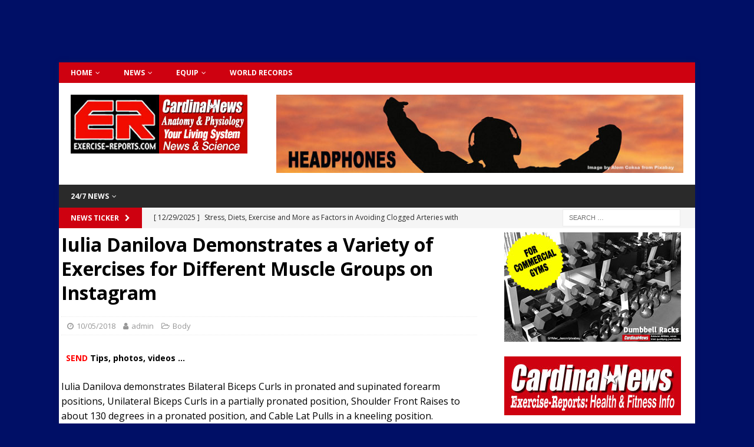

--- FILE ---
content_type: text/html; charset=UTF-8
request_url: https://www.exercisereports.com/2018/10/05/iulia-danilova-demonstrates-a-variety-of-exercise-for-different-muscle-groups-on-instagram/
body_size: 15949
content:
<!DOCTYPE html>
<html class="no-js mh-one-sb" lang="en-US" prefix="og: http://ogp.me/ns# fb: http://ogp.me/ns/fb#">
<head>
<meta charset="UTF-8">
<meta name="viewport" content="width=device-width, initial-scale=1.0">
<link rel="profile" href="https://gmpg.org/xfn/11" />
<title>Iulia Danilova Demonstrates a Variety of Exercises for Different Muscle Groups on Instagram &#8211; exercisereports.com</title>
<meta name='robots' content='max-image-preview:large' />
<link rel='dns-prefetch' href='//fonts.googleapis.com' />
<link rel="alternate" type="application/rss+xml" title="exercisereports.com &raquo; Feed" href="https://www.exercisereports.com/feed/" />
<link rel="alternate" type="application/rss+xml" title="exercisereports.com &raquo; Comments Feed" href="https://www.exercisereports.com/comments/feed/" />
<link rel="alternate" title="oEmbed (JSON)" type="application/json+oembed" href="https://www.exercisereports.com/wp-json/oembed/1.0/embed?url=https%3A%2F%2Fwww.exercisereports.com%2F2018%2F10%2F05%2Fiulia-danilova-demonstrates-a-variety-of-exercise-for-different-muscle-groups-on-instagram%2F" />
<link rel="alternate" title="oEmbed (XML)" type="text/xml+oembed" href="https://www.exercisereports.com/wp-json/oembed/1.0/embed?url=https%3A%2F%2Fwww.exercisereports.com%2F2018%2F10%2F05%2Fiulia-danilova-demonstrates-a-variety-of-exercise-for-different-muscle-groups-on-instagram%2F&#038;format=xml" />
<style id='wp-img-auto-sizes-contain-inline-css' type='text/css'>
img:is([sizes=auto i],[sizes^="auto," i]){contain-intrinsic-size:3000px 1500px}
/*# sourceURL=wp-img-auto-sizes-contain-inline-css */
</style>

<style id='wp-emoji-styles-inline-css' type='text/css'>

	img.wp-smiley, img.emoji {
		display: inline !important;
		border: none !important;
		box-shadow: none !important;
		height: 1em !important;
		width: 1em !important;
		margin: 0 0.07em !important;
		vertical-align: -0.1em !important;
		background: none !important;
		padding: 0 !important;
	}
/*# sourceURL=wp-emoji-styles-inline-css */
</style>
<link rel='stylesheet' id='wp-block-library-css' href='https://www.exercisereports.com/wordpress/wp-includes/css/dist/block-library/style.min.css?ver=6.9' type='text/css' media='all' />
<style id='global-styles-inline-css' type='text/css'>
:root{--wp--preset--aspect-ratio--square: 1;--wp--preset--aspect-ratio--4-3: 4/3;--wp--preset--aspect-ratio--3-4: 3/4;--wp--preset--aspect-ratio--3-2: 3/2;--wp--preset--aspect-ratio--2-3: 2/3;--wp--preset--aspect-ratio--16-9: 16/9;--wp--preset--aspect-ratio--9-16: 9/16;--wp--preset--color--black: #000000;--wp--preset--color--cyan-bluish-gray: #abb8c3;--wp--preset--color--white: #ffffff;--wp--preset--color--pale-pink: #f78da7;--wp--preset--color--vivid-red: #cf2e2e;--wp--preset--color--luminous-vivid-orange: #ff6900;--wp--preset--color--luminous-vivid-amber: #fcb900;--wp--preset--color--light-green-cyan: #7bdcb5;--wp--preset--color--vivid-green-cyan: #00d084;--wp--preset--color--pale-cyan-blue: #8ed1fc;--wp--preset--color--vivid-cyan-blue: #0693e3;--wp--preset--color--vivid-purple: #9b51e0;--wp--preset--gradient--vivid-cyan-blue-to-vivid-purple: linear-gradient(135deg,rgb(6,147,227) 0%,rgb(155,81,224) 100%);--wp--preset--gradient--light-green-cyan-to-vivid-green-cyan: linear-gradient(135deg,rgb(122,220,180) 0%,rgb(0,208,130) 100%);--wp--preset--gradient--luminous-vivid-amber-to-luminous-vivid-orange: linear-gradient(135deg,rgb(252,185,0) 0%,rgb(255,105,0) 100%);--wp--preset--gradient--luminous-vivid-orange-to-vivid-red: linear-gradient(135deg,rgb(255,105,0) 0%,rgb(207,46,46) 100%);--wp--preset--gradient--very-light-gray-to-cyan-bluish-gray: linear-gradient(135deg,rgb(238,238,238) 0%,rgb(169,184,195) 100%);--wp--preset--gradient--cool-to-warm-spectrum: linear-gradient(135deg,rgb(74,234,220) 0%,rgb(151,120,209) 20%,rgb(207,42,186) 40%,rgb(238,44,130) 60%,rgb(251,105,98) 80%,rgb(254,248,76) 100%);--wp--preset--gradient--blush-light-purple: linear-gradient(135deg,rgb(255,206,236) 0%,rgb(152,150,240) 100%);--wp--preset--gradient--blush-bordeaux: linear-gradient(135deg,rgb(254,205,165) 0%,rgb(254,45,45) 50%,rgb(107,0,62) 100%);--wp--preset--gradient--luminous-dusk: linear-gradient(135deg,rgb(255,203,112) 0%,rgb(199,81,192) 50%,rgb(65,88,208) 100%);--wp--preset--gradient--pale-ocean: linear-gradient(135deg,rgb(255,245,203) 0%,rgb(182,227,212) 50%,rgb(51,167,181) 100%);--wp--preset--gradient--electric-grass: linear-gradient(135deg,rgb(202,248,128) 0%,rgb(113,206,126) 100%);--wp--preset--gradient--midnight: linear-gradient(135deg,rgb(2,3,129) 0%,rgb(40,116,252) 100%);--wp--preset--font-size--small: 13px;--wp--preset--font-size--medium: 20px;--wp--preset--font-size--large: 36px;--wp--preset--font-size--x-large: 42px;--wp--preset--spacing--20: 0.44rem;--wp--preset--spacing--30: 0.67rem;--wp--preset--spacing--40: 1rem;--wp--preset--spacing--50: 1.5rem;--wp--preset--spacing--60: 2.25rem;--wp--preset--spacing--70: 3.38rem;--wp--preset--spacing--80: 5.06rem;--wp--preset--shadow--natural: 6px 6px 9px rgba(0, 0, 0, 0.2);--wp--preset--shadow--deep: 12px 12px 50px rgba(0, 0, 0, 0.4);--wp--preset--shadow--sharp: 6px 6px 0px rgba(0, 0, 0, 0.2);--wp--preset--shadow--outlined: 6px 6px 0px -3px rgb(255, 255, 255), 6px 6px rgb(0, 0, 0);--wp--preset--shadow--crisp: 6px 6px 0px rgb(0, 0, 0);}:where(.is-layout-flex){gap: 0.5em;}:where(.is-layout-grid){gap: 0.5em;}body .is-layout-flex{display: flex;}.is-layout-flex{flex-wrap: wrap;align-items: center;}.is-layout-flex > :is(*, div){margin: 0;}body .is-layout-grid{display: grid;}.is-layout-grid > :is(*, div){margin: 0;}:where(.wp-block-columns.is-layout-flex){gap: 2em;}:where(.wp-block-columns.is-layout-grid){gap: 2em;}:where(.wp-block-post-template.is-layout-flex){gap: 1.25em;}:where(.wp-block-post-template.is-layout-grid){gap: 1.25em;}.has-black-color{color: var(--wp--preset--color--black) !important;}.has-cyan-bluish-gray-color{color: var(--wp--preset--color--cyan-bluish-gray) !important;}.has-white-color{color: var(--wp--preset--color--white) !important;}.has-pale-pink-color{color: var(--wp--preset--color--pale-pink) !important;}.has-vivid-red-color{color: var(--wp--preset--color--vivid-red) !important;}.has-luminous-vivid-orange-color{color: var(--wp--preset--color--luminous-vivid-orange) !important;}.has-luminous-vivid-amber-color{color: var(--wp--preset--color--luminous-vivid-amber) !important;}.has-light-green-cyan-color{color: var(--wp--preset--color--light-green-cyan) !important;}.has-vivid-green-cyan-color{color: var(--wp--preset--color--vivid-green-cyan) !important;}.has-pale-cyan-blue-color{color: var(--wp--preset--color--pale-cyan-blue) !important;}.has-vivid-cyan-blue-color{color: var(--wp--preset--color--vivid-cyan-blue) !important;}.has-vivid-purple-color{color: var(--wp--preset--color--vivid-purple) !important;}.has-black-background-color{background-color: var(--wp--preset--color--black) !important;}.has-cyan-bluish-gray-background-color{background-color: var(--wp--preset--color--cyan-bluish-gray) !important;}.has-white-background-color{background-color: var(--wp--preset--color--white) !important;}.has-pale-pink-background-color{background-color: var(--wp--preset--color--pale-pink) !important;}.has-vivid-red-background-color{background-color: var(--wp--preset--color--vivid-red) !important;}.has-luminous-vivid-orange-background-color{background-color: var(--wp--preset--color--luminous-vivid-orange) !important;}.has-luminous-vivid-amber-background-color{background-color: var(--wp--preset--color--luminous-vivid-amber) !important;}.has-light-green-cyan-background-color{background-color: var(--wp--preset--color--light-green-cyan) !important;}.has-vivid-green-cyan-background-color{background-color: var(--wp--preset--color--vivid-green-cyan) !important;}.has-pale-cyan-blue-background-color{background-color: var(--wp--preset--color--pale-cyan-blue) !important;}.has-vivid-cyan-blue-background-color{background-color: var(--wp--preset--color--vivid-cyan-blue) !important;}.has-vivid-purple-background-color{background-color: var(--wp--preset--color--vivid-purple) !important;}.has-black-border-color{border-color: var(--wp--preset--color--black) !important;}.has-cyan-bluish-gray-border-color{border-color: var(--wp--preset--color--cyan-bluish-gray) !important;}.has-white-border-color{border-color: var(--wp--preset--color--white) !important;}.has-pale-pink-border-color{border-color: var(--wp--preset--color--pale-pink) !important;}.has-vivid-red-border-color{border-color: var(--wp--preset--color--vivid-red) !important;}.has-luminous-vivid-orange-border-color{border-color: var(--wp--preset--color--luminous-vivid-orange) !important;}.has-luminous-vivid-amber-border-color{border-color: var(--wp--preset--color--luminous-vivid-amber) !important;}.has-light-green-cyan-border-color{border-color: var(--wp--preset--color--light-green-cyan) !important;}.has-vivid-green-cyan-border-color{border-color: var(--wp--preset--color--vivid-green-cyan) !important;}.has-pale-cyan-blue-border-color{border-color: var(--wp--preset--color--pale-cyan-blue) !important;}.has-vivid-cyan-blue-border-color{border-color: var(--wp--preset--color--vivid-cyan-blue) !important;}.has-vivid-purple-border-color{border-color: var(--wp--preset--color--vivid-purple) !important;}.has-vivid-cyan-blue-to-vivid-purple-gradient-background{background: var(--wp--preset--gradient--vivid-cyan-blue-to-vivid-purple) !important;}.has-light-green-cyan-to-vivid-green-cyan-gradient-background{background: var(--wp--preset--gradient--light-green-cyan-to-vivid-green-cyan) !important;}.has-luminous-vivid-amber-to-luminous-vivid-orange-gradient-background{background: var(--wp--preset--gradient--luminous-vivid-amber-to-luminous-vivid-orange) !important;}.has-luminous-vivid-orange-to-vivid-red-gradient-background{background: var(--wp--preset--gradient--luminous-vivid-orange-to-vivid-red) !important;}.has-very-light-gray-to-cyan-bluish-gray-gradient-background{background: var(--wp--preset--gradient--very-light-gray-to-cyan-bluish-gray) !important;}.has-cool-to-warm-spectrum-gradient-background{background: var(--wp--preset--gradient--cool-to-warm-spectrum) !important;}.has-blush-light-purple-gradient-background{background: var(--wp--preset--gradient--blush-light-purple) !important;}.has-blush-bordeaux-gradient-background{background: var(--wp--preset--gradient--blush-bordeaux) !important;}.has-luminous-dusk-gradient-background{background: var(--wp--preset--gradient--luminous-dusk) !important;}.has-pale-ocean-gradient-background{background: var(--wp--preset--gradient--pale-ocean) !important;}.has-electric-grass-gradient-background{background: var(--wp--preset--gradient--electric-grass) !important;}.has-midnight-gradient-background{background: var(--wp--preset--gradient--midnight) !important;}.has-small-font-size{font-size: var(--wp--preset--font-size--small) !important;}.has-medium-font-size{font-size: var(--wp--preset--font-size--medium) !important;}.has-large-font-size{font-size: var(--wp--preset--font-size--large) !important;}.has-x-large-font-size{font-size: var(--wp--preset--font-size--x-large) !important;}
/*# sourceURL=global-styles-inline-css */
</style>

<style id='classic-theme-styles-inline-css' type='text/css'>
/*! This file is auto-generated */
.wp-block-button__link{color:#fff;background-color:#32373c;border-radius:9999px;box-shadow:none;text-decoration:none;padding:calc(.667em + 2px) calc(1.333em + 2px);font-size:1.125em}.wp-block-file__button{background:#32373c;color:#fff;text-decoration:none}
/*# sourceURL=/wp-includes/css/classic-themes.min.css */
</style>
<link rel='stylesheet' id='mh-magazine-css' href='https://www.exercisereports.com/wordpress/wp-content/themes/mh-magazine/style.css?ver=3.9.0' type='text/css' media='all' />
<link rel='stylesheet' id='mh-font-awesome-css' href='https://www.exercisereports.com/wordpress/wp-content/themes/mh-magazine/includes/font-awesome.min.css' type='text/css' media='all' />
<link rel='stylesheet' id='mh-google-fonts-css' href='https://fonts.googleapis.com/css?family=Open+Sans:300,400,400italic,600,700' type='text/css' media='all' />
<link rel='stylesheet' id='wp-pagenavi-css' href='https://www.exercisereports.com/wordpress/wp-content/plugins/wp-pagenavi/pagenavi-css.css?ver=2.70' type='text/css' media='all' />
<script type="text/javascript" src="https://www.exercisereports.com/wordpress/wp-includes/js/jquery/jquery.min.js?ver=3.7.1" id="jquery-core-js"></script>
<script type="text/javascript" src="https://www.exercisereports.com/wordpress/wp-includes/js/jquery/jquery-migrate.min.js?ver=3.4.1" id="jquery-migrate-js"></script>
<script type="text/javascript" src="https://www.exercisereports.com/wordpress/wp-content/themes/mh-magazine/js/scripts.js?ver=3.9.0" id="mh-scripts-js"></script>
<link rel="https://api.w.org/" href="https://www.exercisereports.com/wp-json/" /><link rel="alternate" title="JSON" type="application/json" href="https://www.exercisereports.com/wp-json/wp/v2/posts/5315" /><link rel="EditURI" type="application/rsd+xml" title="RSD" href="https://www.exercisereports.com/wordpress/xmlrpc.php?rsd" />
<meta name="generator" content="WordPress 6.9" />
<link rel="canonical" href="https://www.exercisereports.com/2018/10/05/iulia-danilova-demonstrates-a-variety-of-exercise-for-different-muscle-groups-on-instagram/" />
<link rel='shortlink' href='https://www.exercisereports.com/?p=5315' />
<meta name="cdp-version" content="1.5.0" /><!-- Stream WordPress user activity plugin v4.1.1 -->
<style type="text/css">
.mh-widget-layout4 .mh-widget-title { background: #ce0110; background: rgba(206, 1, 16, 0.6); }
.mh-preheader, .mh-wide-layout .mh-subheader, .mh-ticker-title, .mh-main-nav li:hover, .mh-footer-nav, .slicknav_menu, .slicknav_btn, .slicknav_nav .slicknav_item:hover, .slicknav_nav a:hover, .mh-back-to-top, .mh-subheading, .entry-tags .fa, .entry-tags li:hover, .mh-widget-layout2 .mh-widget-title, .mh-widget-layout4 .mh-widget-title-inner, .mh-widget-layout4 .mh-footer-widget-title, .mh-widget-layout5 .mh-widget-title-inner, .mh-widget-layout6 .mh-widget-title, #mh-mobile .flex-control-paging li a.flex-active, .mh-image-caption, .mh-carousel-layout1 .mh-carousel-caption, .mh-tab-button.active, .mh-tab-button.active:hover, .mh-footer-widget .mh-tab-button.active, .mh-social-widget li:hover a, .mh-footer-widget .mh-social-widget li a, .mh-footer-widget .mh-author-bio-widget, .tagcloud a:hover, .mh-widget .tagcloud a:hover, .mh-footer-widget .tagcloud a:hover, .mh-posts-stacked-item .mh-meta, .page-numbers:hover, .mh-loop-pagination .current, .mh-comments-pagination .current, .pagelink, a:hover .pagelink, input[type=submit], #infinite-handle span { background: #ce0110; }
.mh-main-nav-wrap .slicknav_nav ul, blockquote, .mh-widget-layout1 .mh-widget-title, .mh-widget-layout3 .mh-widget-title, .mh-widget-layout5 .mh-widget-title, .mh-widget-layout8 .mh-widget-title:after, #mh-mobile .mh-slider-caption, .mh-carousel-layout1, .mh-spotlight-widget, .mh-author-bio-widget, .mh-author-bio-title, .mh-author-bio-image-frame, .mh-video-widget, .mh-tab-buttons, textarea:hover, input[type=text]:hover, input[type=email]:hover, input[type=tel]:hover, input[type=url]:hover { border-color: #ce0110; }
.mh-dropcap, .mh-carousel-layout1 .flex-direction-nav a, .mh-carousel-layout2 .mh-carousel-caption, .mh-posts-digest-small-category, .mh-posts-lineup-more, .bypostauthor .fn:after, .mh-comment-list .comment-reply-link:before, #respond #cancel-comment-reply-link:before { color: #ce0110; }
</style>
<!--[if lt IE 9]>
<script src="https://www.exercisereports.com/wordpress/wp-content/themes/mh-magazine/js/css3-mediaqueries.js"></script>
<![endif]-->
<style type="text/css">
.entry-content { font-size: 16px; font-size: 1rem; }
</style>
<style type="text/css" id="custom-background-css">
body.custom-background { background-color: #000f66; }
</style>
	<link rel="icon" href="https://www.exercisereports.com/wordpress/wp-content/uploads/2019/11/cropped-erlogo192x192-32x32.jpg" sizes="32x32" />
<link rel="icon" href="https://www.exercisereports.com/wordpress/wp-content/uploads/2019/11/cropped-erlogo192x192-192x192.jpg" sizes="192x192" />
<link rel="apple-touch-icon" href="https://www.exercisereports.com/wordpress/wp-content/uploads/2019/11/cropped-erlogo192x192-180x180.jpg" />
<meta name="msapplication-TileImage" content="https://www.exercisereports.com/wordpress/wp-content/uploads/2019/11/cropped-erlogo192x192-270x270.jpg" />
		<style type="text/css" id="wp-custom-css">
			.mh-wrapper { padding: 7px 4px 7px 4px; background: #fff; }

.video-container { position: relative; padding-bottom: 56.25%; padding-top: 30px; height: 0; overflow: hidden; }

.video-container iframe, .video-container object, .video-container embed { position: absolute; top: 0; left: 0; width: 100%; height: 98%; }


.entry-tags li { float: left; font-weight: 700; margin: 0 6px 6px 0; margin: 0 0.375rem 0.375rem 0; background: #970101; text-transform: none; }

.entry-tags li:hover { background: #ce0110; }

.fa-mh-social {
    background-color: #970101; 
}

.mh-social-widget li a { display: block; width: 63px; height: 63px; line-height: 63px; font-size: 24px; background: #970101; }


}

.mh-comment-count-link { display: none; }

.entry-meta-comments { display: none; }

.mh-main-nav li {
font-size: 12px;
font-weight: bold;
}

a.slicknav_btn {
    float: left;
}

.mh-header-nav li {
font-size: 12px;
font-weight: bold;
}		</style>
		
<!-- START - Open Graph and Twitter Card Tags 3.3.7 -->
 <!-- Facebook Open Graph -->
  <meta property="og:locale" content="en_US"/>
  <meta property="og:site_name" content="exercisereports.com"/>
  <meta property="og:title" content="Iulia Danilova Demonstrates a Variety of Exercises for Different Muscle Groups on Instagram"/>
  <meta property="og:url" content="https://www.exercisereports.com/2018/10/05/iulia-danilova-demonstrates-a-variety-of-exercise-for-different-muscle-groups-on-instagram/"/>
  <meta property="og:type" content="article"/>
  <meta property="og:description" content="Iulia Danilova demonstrates Bilateral Biceps Curls in pronated and supinated forearm positions, Unilateral Biceps Curls in a partially pronated position, Shoulder Front Raises to about 130 degrees in a pronated position, and Cable Lat Pulls in a kneeling position.

        View this post on Instag"/>
  <meta property="og:image" content="https://www.exercisereports.com/wordpress/wp-content/uploads/2023/03/ArlingtonCardinalThumbnailv5CARDINALNEWS.jpg"/>
  <meta property="og:image:url" content="https://www.exercisereports.com/wordpress/wp-content/uploads/2023/03/ArlingtonCardinalThumbnailv5CARDINALNEWS.jpg"/>
  <meta property="og:image:secure_url" content="https://www.exercisereports.com/wordpress/wp-content/uploads/2023/03/ArlingtonCardinalThumbnailv5CARDINALNEWS.jpg"/>
  <meta property="article:published_time" content="2018-10-05T15:02:01-05:00"/>
  <meta property="article:modified_time" content="2018-10-05T15:41:45-05:00" />
  <meta property="og:updated_time" content="2018-10-05T15:41:45-05:00" />
  <meta property="article:section" content="Body"/>
  <meta property="article:publisher" content="https://www.facebook.com/arlingtoncardinal175678422522338"/>
 <!-- Google+ / Schema.org -->
 <!-- Twitter Cards -->
  <meta name="twitter:title" content="Iulia Danilova Demonstrates a Variety of Exercises for Different Muscle Groups on Instagram"/>
  <meta name="twitter:url" content="https://www.exercisereports.com/2018/10/05/iulia-danilova-demonstrates-a-variety-of-exercise-for-different-muscle-groups-on-instagram/"/>
  <meta name="twitter:description" content="Iulia Danilova demonstrates Bilateral Biceps Curls in pronated and supinated forearm positions, Unilateral Biceps Curls in a partially pronated position, Shoulder Front Raises to about 130 degrees in a pronated position, and Cable Lat Pulls in a kneeling position.

        View this post on Instag"/>
  <meta name="twitter:image" content="https://www.exercisereports.com/wordpress/wp-content/uploads/2023/03/ArlingtonCardinalThumbnailv5CARDINALNEWS.jpg"/>
  <meta name="twitter:card" content="summary_large_image"/>
  <meta name="twitter:site" content="@earlyreport"/>
 <!-- SEO -->
 <!-- Misc. tags -->
 <!-- is_singular -->
<!-- END - Open Graph and Twitter Card Tags 3.3.7 -->
	
</head>
<body id="mh-mobile" class="wp-singular post-template-default single single-post postid-5315 single-format-standard custom-background wp-custom-logo wp-theme-mh-magazine mh-boxed-layout mh-right-sb mh-loop-layout1 mh-widget-layout1" itemscope="itemscope" itemtype="http://schema.org/WebPage">
<aside class="mh-container mh-header-widget-1">
<div id="custom_html-20" class="widget_text mh-widget mh-header-1 widget_custom_html"><div class="textwidget custom-html-widget"><div id="fb-root"></div>
<script async defer crossorigin="anonymous" src="https://connect.facebook.net/en_US/sdk.js#xfbml=1&version=v12.0&appId=220577014664071&autoLogAppEvents=1" nonce="r8HkCFRP"></script>

<center><script async src="https://pagead2.googlesyndication.com/pagead/js/adsbygoogle.js?client=ca-pub-5818608236324769"
     crossorigin="anonymous"></script>
<!-- ER Header 1030x50 -->
<ins class="adsbygoogle"
     style="display:inline-block;width:1030px;height:50px"
     data-ad-client="ca-pub-5818608236324769"
     data-ad-slot="5757768371"></ins>
<script>
     (adsbygoogle = window.adsbygoogle || []).push({});
</script></center></div></div></aside>
<div class="mh-container mh-container-outer">
<div class="mh-header-nav-mobile clearfix"></div>
	<div class="mh-preheader">
    	<div class="mh-container mh-container-inner mh-row clearfix">
							<div class="mh-header-bar-content mh-header-bar-top-left mh-col-2-3 clearfix">
											<nav class="mh-navigation mh-header-nav mh-header-nav-top clearfix" itemscope="itemscope" itemtype="http://schema.org/SiteNavigationElement">
							<div class="menu-top-menu-container"><ul id="menu-top-menu" class="menu"><li id="menu-item-4235" class="menu-item menu-item-type-custom menu-item-object-custom menu-item-home menu-item-has-children menu-item-4235"><a href="https://www.exercisereports.com/">Home</a>
<ul class="sub-menu">
	<li id="menu-item-4229" class="menu-item menu-item-type-post_type menu-item-object-page menu-item-has-children menu-item-4229"><a href="https://www.exercisereports.com/about/">ABOUT</a>
	<ul class="sub-menu">
		<li id="menu-item-4230" class="menu-item menu-item-type-post_type menu-item-object-page menu-item-4230"><a href="https://www.exercisereports.com/site-map-2/">SITE MAP</a></li>
	</ul>
</li>
	<li id="menu-item-4231" class="menu-item menu-item-type-post_type menu-item-object-page menu-item-4231"><a href="https://www.exercisereports.com/contact/">CONTACT</a></li>
	<li id="menu-item-4232" class="menu-item menu-item-type-post_type menu-item-object-page menu-item-has-children menu-item-4232"><a href="https://www.exercisereports.com/legal/">LEGAL</a>
	<ul class="sub-menu">
		<li id="menu-item-4234" class="menu-item menu-item-type-post_type menu-item-object-page menu-item-4234"><a href="https://www.exercisereports.com/legal/disclaimer/">Disclaimer</a></li>
		<li id="menu-item-4233" class="menu-item menu-item-type-post_type menu-item-object-page menu-item-4233"><a href="https://www.exercisereports.com/legal/user-agreement/">User Agreement</a></li>
	</ul>
</li>
</ul>
</li>
<li id="menu-item-5075" class="menu-item menu-item-type-post_type menu-item-object-page menu-item-has-children menu-item-5075"><a href="https://www.exercisereports.com/news/">News</a>
<ul class="sub-menu">
	<li id="menu-item-5114" class="menu-item menu-item-type-post_type menu-item-object-page menu-item-5114"><a href="https://www.exercisereports.com/tvhealthnews/">TV Health News</a></li>
</ul>
</li>
<li id="menu-item-5123" class="menu-item menu-item-type-post_type menu-item-object-page menu-item-has-children menu-item-5123"><a href="https://www.exercisereports.com/equip/">Equip</a>
<ul class="sub-menu">
	<li id="menu-item-5130" class="menu-item menu-item-type-post_type menu-item-object-page menu-item-5130"><a href="https://www.exercisereports.com/cybex/">Cybex</a></li>
	<li id="menu-item-5145" class="menu-item menu-item-type-post_type menu-item-object-page menu-item-5145"><a href="https://www.exercisereports.com/freemotion/">FreeMotion</a></li>
	<li id="menu-item-5157" class="menu-item menu-item-type-post_type menu-item-object-page menu-item-5157"><a href="https://www.exercisereports.com/hammerstrength/">Hammer Strength</a></li>
	<li id="menu-item-5144" class="menu-item menu-item-type-post_type menu-item-object-page menu-item-5144"><a href="https://www.exercisereports.com/lifefitness/">LifeFitness</a></li>
	<li id="menu-item-5168" class="menu-item menu-item-type-post_type menu-item-object-page menu-item-5168"><a href="https://www.exercisereports.com/precor/">Precor</a></li>
</ul>
</li>
<li id="menu-item-5188" class="menu-item menu-item-type-post_type menu-item-object-page menu-item-5188"><a href="https://www.exercisereports.com/worldrecords/">World Records</a></li>
</ul></div>						</nav>
									</div>
										<div class="mh-header-bar-content mh-header-bar-top-right mh-col-1-3 clearfix">
									</div>
					</div>
	</div>
<header class="mh-header" itemscope="itemscope" itemtype="http://schema.org/WPHeader">
	<div class="mh-container mh-container-inner clearfix">
		<div class="mh-custom-header clearfix">
<div class="mh-header-columns mh-row clearfix">
<div class="mh-col-1-3 mh-site-identity">
<div class="mh-site-logo" role="banner" itemscope="itemscope" itemtype="http://schema.org/Brand">
<a href="https://www.exercisereports.com/" class="custom-logo-link" rel="home"><img width="300" height="100" src="https://www.exercisereports.com/wordpress/wp-content/uploads/2022/09/ExerciseReportsHeader2022.jpg" class="custom-logo" alt="exercisereports.com" decoding="async" /></a></div>
</div>
<aside class="mh-col-2-3 mh-header-widget-2">
<div id="custom_html-17" class="widget_text mh-widget mh-header-2 widget_custom_html"><div class="textwidget custom-html-widget"><center><a href="https://www.exercisereports.com/headphones/#start-headphones"><img src="https://www.exercisereports.com/wordpress/wp-content/uploads/2023/09/HeadphonesBanner728x90.jpg" alt="" width="728" height="140" class="alignnone size-full wp-image-6456" /></a></center>
<script><!--
function land(ref, target)
{
lowtarget=target.toLowerCase();
if (lowtarget=="_self") {window.location=loc;}
else {if (lowtarget=="_top") {top.location=loc;}
else {if (lowtarget=="_blank") {window.open(loc);}
else {if (lowtarget=="_parent") {parent.location=loc;}
else {parent.frames[target].location=loc;};
}}}
}
function jump(menu)
{
ref=menu.choice.options[menu.choice.selectedIndex].value;
splitc=ref.lastIndexOf("*");
target="";
if (splitc!=-1)
{loc=ref.substring(0,splitc);
target=ref.substring(splitc+1,1000);}
else {loc=ref; target="_self";};
if (ref != "") {land(loc,target);}
}
//--></script>
</div></div></aside>
</div>
</div>
	</div>
	<div class="mh-main-nav-wrap">
		<nav class="mh-navigation mh-main-nav mh-container mh-container-inner clearfix" itemscope="itemscope" itemtype="http://schema.org/SiteNavigationElement">
			<div class="menu-main-navigation-container"><ul id="menu-main-navigation" class="menu"><li id="menu-item-6207" class="menu-item menu-item-type-taxonomy menu-item-object-category menu-item-has-children menu-item-6207"><a href="https://www.exercisereports.com/category/news/">24/7 News</a>
<ul class="sub-menu">
	<li id="menu-item-6208" class="menu-item menu-item-type-taxonomy menu-item-object-category menu-item-6208"><a href="https://www.exercisereports.com/category/news/19features/">19 Features</a></li>
	<li id="menu-item-6209" class="menu-item menu-item-type-taxonomy menu-item-object-category menu-item-6209"><a href="https://www.exercisereports.com/category/news/24-7-sports/">24/7 Sports!</a></li>
	<li id="menu-item-6210" class="menu-item menu-item-type-taxonomy menu-item-object-category menu-item-6210"><a href="https://www.exercisereports.com/category/news/24-7-sports/injury-watch/">24/7 Injury Watch</a></li>
</ul>
</li>
</ul></div>		</nav>
	</div>
	</header>
	<div class="mh-subheader">
		<div class="mh-container mh-container-inner mh-row clearfix">
							<div class="mh-header-bar-content mh-header-bar-bottom-left mh-col-2-3 clearfix">
											<div class="mh-header-ticker mh-header-ticker-bottom">
							<div class="mh-ticker-bottom">
			<div class="mh-ticker-title mh-ticker-title-bottom">
			News Ticker<i class="fa fa-chevron-right"></i>		</div>
		<div class="mh-ticker-content mh-ticker-content-bottom">
		<ul id="mh-ticker-loop-bottom">				<li class="mh-ticker-item mh-ticker-item-bottom">
					<a href="https://www.exercisereports.com/2025/12/29/stress-diets-exercise-and-more-as-factors-in-avoiding-clogged-arteries-with-dr-lily-johnston/" title="Stress, Diets, Exercise and More as Factors in Avoiding Clogged Arteries with Dr. Lily Johnston">
						<span class="mh-ticker-item-date mh-ticker-item-date-bottom">
                        	[ 12/29/2025 ]                        </span>
						<span class="mh-ticker-item-title mh-ticker-item-title-bottom">
							Stress, Diets, Exercise and More as Factors in Avoiding Clogged Arteries with Dr. Lily Johnston						</span>
													<span class="mh-ticker-item-cat mh-ticker-item-cat-bottom">
								<i class="fa fa-caret-right"></i>
																Cardio Tests							</span>
											</a>
				</li>				<li class="mh-ticker-item mh-ticker-item-bottom">
					<a href="https://www.exercisereports.com/2025/12/03/activity-integrated-into-lifestyle-in-the-1970s-slimmer-new-yorkers-on-the-streets/" title="Activity Was Integrated into Lifestyle in the 1970s: Slimmer New Yorkers on the Streets">
						<span class="mh-ticker-item-date mh-ticker-item-date-bottom">
                        	[ 12/03/2025 ]                        </span>
						<span class="mh-ticker-item-title mh-ticker-item-title-bottom">
							Activity Was Integrated into Lifestyle in the 1970s: Slimmer New Yorkers on the Streets						</span>
													<span class="mh-ticker-item-cat mh-ticker-item-cat-bottom">
								<i class="fa fa-caret-right"></i>
																Active Lifestyle							</span>
											</a>
				</li>				<li class="mh-ticker-item mh-ticker-item-bottom">
					<a href="https://www.exercisereports.com/2024/05/23/comparing-motor-unit-activation-isometric-strength-before-and-after-warm-up-exercise/" title="Comparing Motor Unit Activation, Isometric Strength Before and After Warm-Up Exercise">
						<span class="mh-ticker-item-date mh-ticker-item-date-bottom">
                        	[ 05/23/2024 ]                        </span>
						<span class="mh-ticker-item-title mh-ticker-item-title-bottom">
							Comparing Motor Unit Activation, Isometric Strength Before and After Warm-Up Exercise						</span>
													<span class="mh-ticker-item-cat mh-ticker-item-cat-bottom">
								<i class="fa fa-caret-right"></i>
																24/7 News							</span>
											</a>
				</li>				<li class="mh-ticker-item mh-ticker-item-bottom">
					<a href="https://www.exercisereports.com/2021/10/30/researchers-discover-3-types-of-fibrous-structures-connecting-the-subclavius-muscle-to-the-coracoid-process/" title="Researchers Discover 3 Types of Fibrous Structures Connecting the Subclavius Muscle to the Coracoid Process">
						<span class="mh-ticker-item-date mh-ticker-item-date-bottom">
                        	[ 10/30/2021 ]                        </span>
						<span class="mh-ticker-item-title mh-ticker-item-title-bottom">
							Researchers Discover 3 Types of Fibrous Structures Connecting the Subclavius Muscle to the Coracoid Process						</span>
													<span class="mh-ticker-item-cat mh-ticker-item-cat-bottom">
								<i class="fa fa-caret-right"></i>
																24/7 News							</span>
											</a>
				</li>				<li class="mh-ticker-item mh-ticker-item-bottom">
					<a href="https://www.exercisereports.com/2021/09/13/archived-coronavirus-disease-2019-covid-19-treatment-guidelines-from-the-national-institutes-of-health/" title="Archived Coronavirus Disease 2019 (COVID-19) Treatment Guidelines from the National Institutes of Health">
						<span class="mh-ticker-item-date mh-ticker-item-date-bottom">
                        	[ 09/13/2021 ]                        </span>
						<span class="mh-ticker-item-title mh-ticker-item-title-bottom">
							Archived Coronavirus Disease 2019 (COVID-19) Treatment Guidelines from the National Institutes of Health						</span>
													<span class="mh-ticker-item-cat mh-ticker-item-cat-bottom">
								<i class="fa fa-caret-right"></i>
																24/7 News							</span>
											</a>
				</li>		</ul>
	</div>
</div>						</div>
									</div>
										<div class="mh-header-bar-content mh-header-bar-bottom-right mh-col-1-3 clearfix">
											<aside class="mh-header-search mh-header-search-bottom">
							<form role="search" method="get" class="search-form" action="https://www.exercisereports.com/">
				<label>
					<span class="screen-reader-text">Search for:</span>
					<input type="search" class="search-field" placeholder="Search &hellip;" value="" name="s" />
				</label>
				<input type="submit" class="search-submit" value="Search" />
			</form>						</aside>
									</div>
					</div>
	</div>
<div class="mh-wrapper clearfix">
	<div class="mh-main clearfix">
		<div id="main-content" class="mh-content" role="main" itemprop="mainContentOfPage"><article id="post-5315" class="post-5315 post type-post status-publish format-standard hentry category-body tag-biceps tag-biceps-brachii tag-biceps-curls tag-bodybuilding-video tag-exercise-video tag-front-deltoids tag-lat-pulls tag-latissimus-dorsi tag-middle-deltoids tag-posterior-deltoids tag-radial-brachialis tag-shoulder-front-raises">
	<header class="entry-header clearfix"><h1 class="entry-title">Iulia Danilova Demonstrates a Variety of Exercises for Different Muscle Groups on Instagram</h1><div class="mh-meta entry-meta">
<span class="entry-meta-date updated"><i class="fa fa-clock-o"></i><a href="https://www.exercisereports.com/2018/10/">10/05/2018</a></span>
<span class="entry-meta-author author vcard"><i class="fa fa-user"></i><a class="fn" href="https://www.exercisereports.com/author/admin/">admin</a></span>
<span class="entry-meta-categories"><i class="fa fa-folder-open-o"></i><a href="https://www.exercisereports.com/category/body/" rel="category tag">Body</a></span>
<span class="entry-meta-comments"><i class="fa fa-comment-o"></i><span class="mh-comment-count-link">Comments Off<span class="screen-reader-text"> on Iulia Danilova Demonstrates a Variety of Exercises for Different Muscle Groups on Instagram</span></span></span>
</div>
	</header>
	<div id="custom_html-14" class="widget_text mh-widget mh-posts-1 widget_custom_html"><div class="textwidget custom-html-widget"><script type="text/javascript" src="//platform-api.sharethis.com/js/sharethis.js#property=5bc575c3ddd6040011604980&product=inline-share-buttons"></script>

<!-- ShareThis BEGIN --><div class="sharethis-inline-share-buttons"></div><!-- ShareThis END -->
<div class="fix" style="height:8px !important;"></div>
&nbsp;&nbsp;<a href="http://www.arlingtoncardinal.com/notify"><strong><span style="color: red;">SEND</span > Tips, photos, videos ...</strong></a>
<br></div></div>	<div class="entry-content clearfix"><p>Iulia Danilova demonstrates Bilateral Biceps Curls in pronated and supinated forearm positions, Unilateral Biceps Curls in a partially pronated position, Shoulder Front Raises to about 130 degrees in a pronated position, and Cable Lat Pulls in a kneeling position.</p>
<p><center></p>
<blockquote class="instagram-media" data-instgrm-permalink="https://www.instagram.com/p/BocBe53AvYY/?utm_source=ig_embed&amp;utm_medium=loading" data-instgrm-version="12" style=" background:#FFF; border:0; border-radius:3px; box-shadow:0 0 1px 0 rgba(0,0,0,0.5),0 1px 10px 0 rgba(0,0,0,0.15); margin: 1px; max-width:540px; min-width:326px; padding:0; width:99.375%; width:-webkit-calc(100% - 2px); width:calc(100% - 2px);">
<div style="padding:16px;"> <a href="https://www.instagram.com/p/BocBe53AvYY/?utm_source=ig_embed&amp;utm_medium=loading" style=" background:#FFFFFF; line-height:0; padding:0 0; text-align:center; text-decoration:none; width:100%;" target="_blank"> </p>
<div style=" display: flex; flex-direction: row; align-items: center;">
<div style="background-color: #F4F4F4; border-radius: 50%; flex-grow: 0; height: 40px; margin-right: 14px; width: 40px;"></div>
<div style="display: flex; flex-direction: column; flex-grow: 1; justify-content: center;">
<div style=" background-color: #F4F4F4; border-radius: 4px; flex-grow: 0; height: 14px; margin-bottom: 6px; width: 100px;"></div>
<div style=" background-color: #F4F4F4; border-radius: 4px; flex-grow: 0; height: 14px; width: 60px;"></div>
</div>
</div>
<div style="padding: 19% 0;"></div>
<div style="display:block; height:50px; margin:0 auto 12px; width:50px;"><svg width="50px" height="50px" viewBox="0 0 60 60" version="1.1" xmlns="https://www.w3.org/2000/svg" xmlns:xlink="https://www.w3.org/1999/xlink"><g stroke="none" stroke-width="1" fill="none" fill-rule="evenodd"><g transform="translate(-511.000000, -20.000000)" fill="#000000"><g><path d="M556.869,30.41 C554.814,30.41 553.148,32.076 553.148,34.131 C553.148,36.186 554.814,37.852 556.869,37.852 C558.924,37.852 560.59,36.186 560.59,34.131 C560.59,32.076 558.924,30.41 556.869,30.41 M541,60.657 C535.114,60.657 530.342,55.887 530.342,50 C530.342,44.114 535.114,39.342 541,39.342 C546.887,39.342 551.658,44.114 551.658,50 C551.658,55.887 546.887,60.657 541,60.657 M541,33.886 C532.1,33.886 524.886,41.1 524.886,50 C524.886,58.899 532.1,66.113 541,66.113 C549.9,66.113 557.115,58.899 557.115,50 C557.115,41.1 549.9,33.886 541,33.886 M565.378,62.101 C565.244,65.022 564.756,66.606 564.346,67.663 C563.803,69.06 563.154,70.057 562.106,71.106 C561.058,72.155 560.06,72.803 558.662,73.347 C557.607,73.757 556.021,74.244 553.102,74.378 C549.944,74.521 548.997,74.552 541,74.552 C533.003,74.552 532.056,74.521 528.898,74.378 C525.979,74.244 524.393,73.757 523.338,73.347 C521.94,72.803 520.942,72.155 519.894,71.106 C518.846,70.057 518.197,69.06 517.654,67.663 C517.244,66.606 516.755,65.022 516.623,62.101 C516.479,58.943 516.448,57.996 516.448,50 C516.448,42.003 516.479,41.056 516.623,37.899 C516.755,34.978 517.244,33.391 517.654,32.338 C518.197,30.938 518.846,29.942 519.894,28.894 C520.942,27.846 521.94,27.196 523.338,26.654 C524.393,26.244 525.979,25.756 528.898,25.623 C532.057,25.479 533.004,25.448 541,25.448 C548.997,25.448 549.943,25.479 553.102,25.623 C556.021,25.756 557.607,26.244 558.662,26.654 C560.06,27.196 561.058,27.846 562.106,28.894 C563.154,29.942 563.803,30.938 564.346,32.338 C564.756,33.391 565.244,34.978 565.378,37.899 C565.522,41.056 565.552,42.003 565.552,50 C565.552,57.996 565.522,58.943 565.378,62.101 M570.82,37.631 C570.674,34.438 570.167,32.258 569.425,30.349 C568.659,28.377 567.633,26.702 565.965,25.035 C564.297,23.368 562.623,22.342 560.652,21.575 C558.743,20.834 556.562,20.326 553.369,20.18 C550.169,20.033 549.148,20 541,20 C532.853,20 531.831,20.033 528.631,20.18 C525.438,20.326 523.257,20.834 521.349,21.575 C519.376,22.342 517.703,23.368 516.035,25.035 C514.368,26.702 513.342,28.377 512.574,30.349 C511.834,32.258 511.326,34.438 511.181,37.631 C511.035,40.831 511,41.851 511,50 C511,58.147 511.035,59.17 511.181,62.369 C511.326,65.562 511.834,67.743 512.574,69.651 C513.342,71.625 514.368,73.296 516.035,74.965 C517.703,76.634 519.376,77.658 521.349,78.425 C523.257,79.167 525.438,79.673 528.631,79.82 C531.831,79.965 532.853,80.001 541,80.001 C549.148,80.001 550.169,79.965 553.369,79.82 C556.562,79.673 558.743,79.167 560.652,78.425 C562.623,77.658 564.297,76.634 565.965,74.965 C567.633,73.296 568.659,71.625 569.425,69.651 C570.167,67.743 570.674,65.562 570.82,62.369 C570.966,59.17 571,58.147 571,50 C571,41.851 570.966,40.831 570.82,37.631"></path></g></g></g></svg></div>
<div style="padding-top: 8px;">
<div style=" color:#3897f0; font-family:Arial,sans-serif; font-size:14px; font-style:normal; font-weight:550; line-height:18px;"> View this post on Instagram</div>
</div>
<div style="padding: 12.5% 0;"></div>
<div style="display: flex; flex-direction: row; margin-bottom: 14px; align-items: center;">
<div>
<div style="background-color: #F4F4F4; border-radius: 50%; height: 12.5px; width: 12.5px; transform: translateX(0px) translateY(7px);"></div>
<div style="background-color: #F4F4F4; height: 12.5px; transform: rotate(-45deg) translateX(3px) translateY(1px); width: 12.5px; flex-grow: 0; margin-right: 14px; margin-left: 2px;"></div>
<div style="background-color: #F4F4F4; border-radius: 50%; height: 12.5px; width: 12.5px; transform: translateX(9px) translateY(-18px);"></div>
</div>
<div style="margin-left: 8px;">
<div style=" background-color: #F4F4F4; border-radius: 50%; flex-grow: 0; height: 20px; width: 20px;"></div>
<div style=" width: 0; height: 0; border-top: 2px solid transparent; border-left: 6px solid #f4f4f4; border-bottom: 2px solid transparent; transform: translateX(16px) translateY(-4px) rotate(30deg)"></div>
</div>
<div style="margin-left: auto;">
<div style=" width: 0px; border-top: 8px solid #F4F4F4; border-right: 8px solid transparent; transform: translateY(16px);"></div>
<div style=" background-color: #F4F4F4; flex-grow: 0; height: 12px; width: 16px; transform: translateY(-4px);"></div>
<div style=" width: 0; height: 0; border-top: 8px solid #F4F4F4; border-left: 8px solid transparent; transform: translateY(-4px) translateX(8px);"></div>
</div>
</div>
<div style="display: flex; flex-direction: column; flex-grow: 1; justify-content: center; margin-bottom: 24px;">
<div style=" background-color: #F4F4F4; border-radius: 4px; flex-grow: 0; height: 14px; margin-bottom: 6px; width: 224px;"></div>
<div style=" background-color: #F4F4F4; border-radius: 4px; flex-grow: 0; height: 14px; width: 144px;"></div>
</div>
<p></a></p>
<p style=" color:#c9c8cd; font-family:Arial,sans-serif; font-size:14px; line-height:17px; margin-bottom:0; margin-top:8px; overflow:hidden; padding:8px 0 7px; text-align:center; text-overflow:ellipsis; white-space:nowrap;"><a href="https://www.instagram.com/p/BocBe53AvYY/?utm_source=ig_embed&amp;utm_medium=loading" style=" color:#c9c8cd; font-family:Arial,sans-serif; font-size:14px; font-style:normal; font-weight:normal; line-height:17px; text-decoration:none;" target="_blank">A post shared by Iulia Danilova (@fit.with.iulia)</a> on <time style=" font-family:Arial,sans-serif; font-size:14px; line-height:17px;" datetime="2018-10-02T16:43:42+00:00">Oct 2, 2018 at 9:43am PDT</time></p>
</div>
</blockquote>
<p> <script async defer src="//www.instagram.com/embed.js"></script></center><br />
<center></p>
<blockquote class="instagram-media" data-instgrm-permalink="https://www.instagram.com/p/BoMmDMngRNm/?utm_source=ig_embed&amp;utm_medium=loading" data-instgrm-version="12" style=" background:#FFF; border:0; border-radius:3px; box-shadow:0 0 1px 0 rgba(0,0,0,0.5),0 1px 10px 0 rgba(0,0,0,0.15); margin: 1px; max-width:540px; min-width:326px; padding:0; width:99.375%; width:-webkit-calc(100% - 2px); width:calc(100% - 2px);">
<div style="padding:16px;"> <a href="https://www.instagram.com/p/BoMmDMngRNm/?utm_source=ig_embed&amp;utm_medium=loading" style=" background:#FFFFFF; line-height:0; padding:0 0; text-align:center; text-decoration:none; width:100%;" target="_blank"> </p>
<div style=" display: flex; flex-direction: row; align-items: center;">
<div style="background-color: #F4F4F4; border-radius: 50%; flex-grow: 0; height: 40px; margin-right: 14px; width: 40px;"></div>
<div style="display: flex; flex-direction: column; flex-grow: 1; justify-content: center;">
<div style=" background-color: #F4F4F4; border-radius: 4px; flex-grow: 0; height: 14px; margin-bottom: 6px; width: 100px;"></div>
<div style=" background-color: #F4F4F4; border-radius: 4px; flex-grow: 0; height: 14px; width: 60px;"></div>
</div>
</div>
<div style="padding: 19% 0;"></div>
<div style="display:block; height:50px; margin:0 auto 12px; width:50px;"><svg width="50px" height="50px" viewBox="0 0 60 60" version="1.1" xmlns="https://www.w3.org/2000/svg" xmlns:xlink="https://www.w3.org/1999/xlink"><g stroke="none" stroke-width="1" fill="none" fill-rule="evenodd"><g transform="translate(-511.000000, -20.000000)" fill="#000000"><g><path d="M556.869,30.41 C554.814,30.41 553.148,32.076 553.148,34.131 C553.148,36.186 554.814,37.852 556.869,37.852 C558.924,37.852 560.59,36.186 560.59,34.131 C560.59,32.076 558.924,30.41 556.869,30.41 M541,60.657 C535.114,60.657 530.342,55.887 530.342,50 C530.342,44.114 535.114,39.342 541,39.342 C546.887,39.342 551.658,44.114 551.658,50 C551.658,55.887 546.887,60.657 541,60.657 M541,33.886 C532.1,33.886 524.886,41.1 524.886,50 C524.886,58.899 532.1,66.113 541,66.113 C549.9,66.113 557.115,58.899 557.115,50 C557.115,41.1 549.9,33.886 541,33.886 M565.378,62.101 C565.244,65.022 564.756,66.606 564.346,67.663 C563.803,69.06 563.154,70.057 562.106,71.106 C561.058,72.155 560.06,72.803 558.662,73.347 C557.607,73.757 556.021,74.244 553.102,74.378 C549.944,74.521 548.997,74.552 541,74.552 C533.003,74.552 532.056,74.521 528.898,74.378 C525.979,74.244 524.393,73.757 523.338,73.347 C521.94,72.803 520.942,72.155 519.894,71.106 C518.846,70.057 518.197,69.06 517.654,67.663 C517.244,66.606 516.755,65.022 516.623,62.101 C516.479,58.943 516.448,57.996 516.448,50 C516.448,42.003 516.479,41.056 516.623,37.899 C516.755,34.978 517.244,33.391 517.654,32.338 C518.197,30.938 518.846,29.942 519.894,28.894 C520.942,27.846 521.94,27.196 523.338,26.654 C524.393,26.244 525.979,25.756 528.898,25.623 C532.057,25.479 533.004,25.448 541,25.448 C548.997,25.448 549.943,25.479 553.102,25.623 C556.021,25.756 557.607,26.244 558.662,26.654 C560.06,27.196 561.058,27.846 562.106,28.894 C563.154,29.942 563.803,30.938 564.346,32.338 C564.756,33.391 565.244,34.978 565.378,37.899 C565.522,41.056 565.552,42.003 565.552,50 C565.552,57.996 565.522,58.943 565.378,62.101 M570.82,37.631 C570.674,34.438 570.167,32.258 569.425,30.349 C568.659,28.377 567.633,26.702 565.965,25.035 C564.297,23.368 562.623,22.342 560.652,21.575 C558.743,20.834 556.562,20.326 553.369,20.18 C550.169,20.033 549.148,20 541,20 C532.853,20 531.831,20.033 528.631,20.18 C525.438,20.326 523.257,20.834 521.349,21.575 C519.376,22.342 517.703,23.368 516.035,25.035 C514.368,26.702 513.342,28.377 512.574,30.349 C511.834,32.258 511.326,34.438 511.181,37.631 C511.035,40.831 511,41.851 511,50 C511,58.147 511.035,59.17 511.181,62.369 C511.326,65.562 511.834,67.743 512.574,69.651 C513.342,71.625 514.368,73.296 516.035,74.965 C517.703,76.634 519.376,77.658 521.349,78.425 C523.257,79.167 525.438,79.673 528.631,79.82 C531.831,79.965 532.853,80.001 541,80.001 C549.148,80.001 550.169,79.965 553.369,79.82 C556.562,79.673 558.743,79.167 560.652,78.425 C562.623,77.658 564.297,76.634 565.965,74.965 C567.633,73.296 568.659,71.625 569.425,69.651 C570.167,67.743 570.674,65.562 570.82,62.369 C570.966,59.17 571,58.147 571,50 C571,41.851 570.966,40.831 570.82,37.631"></path></g></g></g></svg></div>
<div style="padding-top: 8px;">
<div style=" color:#3897f0; font-family:Arial,sans-serif; font-size:14px; font-style:normal; font-weight:550; line-height:18px;"> View this post on Instagram</div>
</div>
<div style="padding: 12.5% 0;"></div>
<div style="display: flex; flex-direction: row; margin-bottom: 14px; align-items: center;">
<div>
<div style="background-color: #F4F4F4; border-radius: 50%; height: 12.5px; width: 12.5px; transform: translateX(0px) translateY(7px);"></div>
<div style="background-color: #F4F4F4; height: 12.5px; transform: rotate(-45deg) translateX(3px) translateY(1px); width: 12.5px; flex-grow: 0; margin-right: 14px; margin-left: 2px;"></div>
<div style="background-color: #F4F4F4; border-radius: 50%; height: 12.5px; width: 12.5px; transform: translateX(9px) translateY(-18px);"></div>
</div>
<div style="margin-left: 8px;">
<div style=" background-color: #F4F4F4; border-radius: 50%; flex-grow: 0; height: 20px; width: 20px;"></div>
<div style=" width: 0; height: 0; border-top: 2px solid transparent; border-left: 6px solid #f4f4f4; border-bottom: 2px solid transparent; transform: translateX(16px) translateY(-4px) rotate(30deg)"></div>
</div>
<div style="margin-left: auto;">
<div style=" width: 0px; border-top: 8px solid #F4F4F4; border-right: 8px solid transparent; transform: translateY(16px);"></div>
<div style=" background-color: #F4F4F4; flex-grow: 0; height: 12px; width: 16px; transform: translateY(-4px);"></div>
<div style=" width: 0; height: 0; border-top: 8px solid #F4F4F4; border-left: 8px solid transparent; transform: translateY(-4px) translateX(8px);"></div>
</div>
</div>
<div style="display: flex; flex-direction: column; flex-grow: 1; justify-content: center; margin-bottom: 24px;">
<div style=" background-color: #F4F4F4; border-radius: 4px; flex-grow: 0; height: 14px; margin-bottom: 6px; width: 224px;"></div>
<div style=" background-color: #F4F4F4; border-radius: 4px; flex-grow: 0; height: 14px; width: 144px;"></div>
</div>
<p></a></p>
<p style=" color:#c9c8cd; font-family:Arial,sans-serif; font-size:14px; line-height:17px; margin-bottom:0; margin-top:8px; overflow:hidden; padding:8px 0 7px; text-align:center; text-overflow:ellipsis; white-space:nowrap;"><a href="https://www.instagram.com/p/BoMmDMngRNm/?utm_source=ig_embed&amp;utm_medium=loading" style=" color:#c9c8cd; font-family:Arial,sans-serif; font-size:14px; font-style:normal; font-weight:normal; line-height:17px; text-decoration:none;" target="_blank">A post shared by Iulia Danilova (@fit.with.iulia)</a> on <time style=" font-family:Arial,sans-serif; font-size:14px; line-height:17px;" datetime="2018-09-26T16:55:23+00:00">Sep 26, 2018 at 9:55am PDT</time></p>
</div>
</blockquote>
<p> <script async defer src="//www.instagram.com/embed.js"></script></center></p>
<p><CENTER><script async src="//pagead2.googlesyndication.com/pagead/js/adsbygoogle.js"></script><br />
<!-- ExerciseReportsSinglePost300x600 --><br />
<ins class="adsbygoogle"
     style="display:inline-block;width:300px;height:600px"
     data-ad-client="ca-pub-5818608236324769"
     data-ad-slot="4751106419"></ins><br />
<script>
(adsbygoogle = window.adsbygoogle || []).push({});
</script></CENTER></p>
<p><center></p>
<blockquote class="instagram-media" data-instgrm-permalink="https://www.instagram.com/p/BoKBsD2A4MY/?utm_source=ig_embed&amp;utm_medium=loading" data-instgrm-version="12" style=" background:#FFF; border:0; border-radius:3px; box-shadow:0 0 1px 0 rgba(0,0,0,0.5),0 1px 10px 0 rgba(0,0,0,0.15); margin: 1px; max-width:540px; min-width:326px; padding:0; width:99.375%; width:-webkit-calc(100% - 2px); width:calc(100% - 2px);">
<div style="padding:16px;"> <a href="https://www.instagram.com/p/BoKBsD2A4MY/?utm_source=ig_embed&amp;utm_medium=loading" style=" background:#FFFFFF; line-height:0; padding:0 0; text-align:center; text-decoration:none; width:100%;" target="_blank"> </p>
<div style=" display: flex; flex-direction: row; align-items: center;">
<div style="background-color: #F4F4F4; border-radius: 50%; flex-grow: 0; height: 40px; margin-right: 14px; width: 40px;"></div>
<div style="display: flex; flex-direction: column; flex-grow: 1; justify-content: center;">
<div style=" background-color: #F4F4F4; border-radius: 4px; flex-grow: 0; height: 14px; margin-bottom: 6px; width: 100px;"></div>
<div style=" background-color: #F4F4F4; border-radius: 4px; flex-grow: 0; height: 14px; width: 60px;"></div>
</div>
</div>
<div style="padding: 19% 0;"></div>
<div style="display:block; height:50px; margin:0 auto 12px; width:50px;"><svg width="50px" height="50px" viewBox="0 0 60 60" version="1.1" xmlns="https://www.w3.org/2000/svg" xmlns:xlink="https://www.w3.org/1999/xlink"><g stroke="none" stroke-width="1" fill="none" fill-rule="evenodd"><g transform="translate(-511.000000, -20.000000)" fill="#000000"><g><path d="M556.869,30.41 C554.814,30.41 553.148,32.076 553.148,34.131 C553.148,36.186 554.814,37.852 556.869,37.852 C558.924,37.852 560.59,36.186 560.59,34.131 C560.59,32.076 558.924,30.41 556.869,30.41 M541,60.657 C535.114,60.657 530.342,55.887 530.342,50 C530.342,44.114 535.114,39.342 541,39.342 C546.887,39.342 551.658,44.114 551.658,50 C551.658,55.887 546.887,60.657 541,60.657 M541,33.886 C532.1,33.886 524.886,41.1 524.886,50 C524.886,58.899 532.1,66.113 541,66.113 C549.9,66.113 557.115,58.899 557.115,50 C557.115,41.1 549.9,33.886 541,33.886 M565.378,62.101 C565.244,65.022 564.756,66.606 564.346,67.663 C563.803,69.06 563.154,70.057 562.106,71.106 C561.058,72.155 560.06,72.803 558.662,73.347 C557.607,73.757 556.021,74.244 553.102,74.378 C549.944,74.521 548.997,74.552 541,74.552 C533.003,74.552 532.056,74.521 528.898,74.378 C525.979,74.244 524.393,73.757 523.338,73.347 C521.94,72.803 520.942,72.155 519.894,71.106 C518.846,70.057 518.197,69.06 517.654,67.663 C517.244,66.606 516.755,65.022 516.623,62.101 C516.479,58.943 516.448,57.996 516.448,50 C516.448,42.003 516.479,41.056 516.623,37.899 C516.755,34.978 517.244,33.391 517.654,32.338 C518.197,30.938 518.846,29.942 519.894,28.894 C520.942,27.846 521.94,27.196 523.338,26.654 C524.393,26.244 525.979,25.756 528.898,25.623 C532.057,25.479 533.004,25.448 541,25.448 C548.997,25.448 549.943,25.479 553.102,25.623 C556.021,25.756 557.607,26.244 558.662,26.654 C560.06,27.196 561.058,27.846 562.106,28.894 C563.154,29.942 563.803,30.938 564.346,32.338 C564.756,33.391 565.244,34.978 565.378,37.899 C565.522,41.056 565.552,42.003 565.552,50 C565.552,57.996 565.522,58.943 565.378,62.101 M570.82,37.631 C570.674,34.438 570.167,32.258 569.425,30.349 C568.659,28.377 567.633,26.702 565.965,25.035 C564.297,23.368 562.623,22.342 560.652,21.575 C558.743,20.834 556.562,20.326 553.369,20.18 C550.169,20.033 549.148,20 541,20 C532.853,20 531.831,20.033 528.631,20.18 C525.438,20.326 523.257,20.834 521.349,21.575 C519.376,22.342 517.703,23.368 516.035,25.035 C514.368,26.702 513.342,28.377 512.574,30.349 C511.834,32.258 511.326,34.438 511.181,37.631 C511.035,40.831 511,41.851 511,50 C511,58.147 511.035,59.17 511.181,62.369 C511.326,65.562 511.834,67.743 512.574,69.651 C513.342,71.625 514.368,73.296 516.035,74.965 C517.703,76.634 519.376,77.658 521.349,78.425 C523.257,79.167 525.438,79.673 528.631,79.82 C531.831,79.965 532.853,80.001 541,80.001 C549.148,80.001 550.169,79.965 553.369,79.82 C556.562,79.673 558.743,79.167 560.652,78.425 C562.623,77.658 564.297,76.634 565.965,74.965 C567.633,73.296 568.659,71.625 569.425,69.651 C570.167,67.743 570.674,65.562 570.82,62.369 C570.966,59.17 571,58.147 571,50 C571,41.851 570.966,40.831 570.82,37.631"></path></g></g></g></svg></div>
<div style="padding-top: 8px;">
<div style=" color:#3897f0; font-family:Arial,sans-serif; font-size:14px; font-style:normal; font-weight:550; line-height:18px;"> View this post on Instagram</div>
</div>
<div style="padding: 12.5% 0;"></div>
<div style="display: flex; flex-direction: row; margin-bottom: 14px; align-items: center;">
<div>
<div style="background-color: #F4F4F4; border-radius: 50%; height: 12.5px; width: 12.5px; transform: translateX(0px) translateY(7px);"></div>
<div style="background-color: #F4F4F4; height: 12.5px; transform: rotate(-45deg) translateX(3px) translateY(1px); width: 12.5px; flex-grow: 0; margin-right: 14px; margin-left: 2px;"></div>
<div style="background-color: #F4F4F4; border-radius: 50%; height: 12.5px; width: 12.5px; transform: translateX(9px) translateY(-18px);"></div>
</div>
<div style="margin-left: 8px;">
<div style=" background-color: #F4F4F4; border-radius: 50%; flex-grow: 0; height: 20px; width: 20px;"></div>
<div style=" width: 0; height: 0; border-top: 2px solid transparent; border-left: 6px solid #f4f4f4; border-bottom: 2px solid transparent; transform: translateX(16px) translateY(-4px) rotate(30deg)"></div>
</div>
<div style="margin-left: auto;">
<div style=" width: 0px; border-top: 8px solid #F4F4F4; border-right: 8px solid transparent; transform: translateY(16px);"></div>
<div style=" background-color: #F4F4F4; flex-grow: 0; height: 12px; width: 16px; transform: translateY(-4px);"></div>
<div style=" width: 0; height: 0; border-top: 8px solid #F4F4F4; border-left: 8px solid transparent; transform: translateY(-4px) translateX(8px);"></div>
</div>
</div>
<div style="display: flex; flex-direction: column; flex-grow: 1; justify-content: center; margin-bottom: 24px;">
<div style=" background-color: #F4F4F4; border-radius: 4px; flex-grow: 0; height: 14px; margin-bottom: 6px; width: 224px;"></div>
<div style=" background-color: #F4F4F4; border-radius: 4px; flex-grow: 0; height: 14px; width: 144px;"></div>
</div>
<p></a></p>
<p style=" color:#c9c8cd; font-family:Arial,sans-serif; font-size:14px; line-height:17px; margin-bottom:0; margin-top:8px; overflow:hidden; padding:8px 0 7px; text-align:center; text-overflow:ellipsis; white-space:nowrap;"><a href="https://www.instagram.com/p/BoKBsD2A4MY/?utm_source=ig_embed&amp;utm_medium=loading" style=" color:#c9c8cd; font-family:Arial,sans-serif; font-size:14px; font-style:normal; font-weight:normal; line-height:17px; text-decoration:none;" target="_blank">A post shared by Iulia Danilova (@fit.with.iulia)</a> on <time style=" font-family:Arial,sans-serif; font-size:14px; line-height:17px;" datetime="2018-09-25T16:59:10+00:00">Sep 25, 2018 at 9:59am PDT</time></p>
</div>
</blockquote>
<p> <script async defer src="//www.instagram.com/embed.js"></script></center><br />
<center></p>
<blockquote class="instagram-media" data-instgrm-permalink="https://www.instagram.com/p/BoRvhf0goKk/?utm_source=ig_embed&amp;utm_medium=loading" data-instgrm-version="12" style=" background:#FFF; border:0; border-radius:3px; box-shadow:0 0 1px 0 rgba(0,0,0,0.5),0 1px 10px 0 rgba(0,0,0,0.15); margin: 1px; max-width:540px; min-width:326px; padding:0; width:99.375%; width:-webkit-calc(100% - 2px); width:calc(100% - 2px);">
<div style="padding:16px;"> <a href="https://www.instagram.com/p/BoRvhf0goKk/?utm_source=ig_embed&amp;utm_medium=loading" style=" background:#FFFFFF; line-height:0; padding:0 0; text-align:center; text-decoration:none; width:100%;" target="_blank"> </p>
<div style=" display: flex; flex-direction: row; align-items: center;">
<div style="background-color: #F4F4F4; border-radius: 50%; flex-grow: 0; height: 40px; margin-right: 14px; width: 40px;"></div>
<div style="display: flex; flex-direction: column; flex-grow: 1; justify-content: center;">
<div style=" background-color: #F4F4F4; border-radius: 4px; flex-grow: 0; height: 14px; margin-bottom: 6px; width: 100px;"></div>
<div style=" background-color: #F4F4F4; border-radius: 4px; flex-grow: 0; height: 14px; width: 60px;"></div>
</div>
</div>
<div style="padding: 19% 0;"></div>
<div style="display:block; height:50px; margin:0 auto 12px; width:50px;"><svg width="50px" height="50px" viewBox="0 0 60 60" version="1.1" xmlns="https://www.w3.org/2000/svg" xmlns:xlink="https://www.w3.org/1999/xlink"><g stroke="none" stroke-width="1" fill="none" fill-rule="evenodd"><g transform="translate(-511.000000, -20.000000)" fill="#000000"><g><path d="M556.869,30.41 C554.814,30.41 553.148,32.076 553.148,34.131 C553.148,36.186 554.814,37.852 556.869,37.852 C558.924,37.852 560.59,36.186 560.59,34.131 C560.59,32.076 558.924,30.41 556.869,30.41 M541,60.657 C535.114,60.657 530.342,55.887 530.342,50 C530.342,44.114 535.114,39.342 541,39.342 C546.887,39.342 551.658,44.114 551.658,50 C551.658,55.887 546.887,60.657 541,60.657 M541,33.886 C532.1,33.886 524.886,41.1 524.886,50 C524.886,58.899 532.1,66.113 541,66.113 C549.9,66.113 557.115,58.899 557.115,50 C557.115,41.1 549.9,33.886 541,33.886 M565.378,62.101 C565.244,65.022 564.756,66.606 564.346,67.663 C563.803,69.06 563.154,70.057 562.106,71.106 C561.058,72.155 560.06,72.803 558.662,73.347 C557.607,73.757 556.021,74.244 553.102,74.378 C549.944,74.521 548.997,74.552 541,74.552 C533.003,74.552 532.056,74.521 528.898,74.378 C525.979,74.244 524.393,73.757 523.338,73.347 C521.94,72.803 520.942,72.155 519.894,71.106 C518.846,70.057 518.197,69.06 517.654,67.663 C517.244,66.606 516.755,65.022 516.623,62.101 C516.479,58.943 516.448,57.996 516.448,50 C516.448,42.003 516.479,41.056 516.623,37.899 C516.755,34.978 517.244,33.391 517.654,32.338 C518.197,30.938 518.846,29.942 519.894,28.894 C520.942,27.846 521.94,27.196 523.338,26.654 C524.393,26.244 525.979,25.756 528.898,25.623 C532.057,25.479 533.004,25.448 541,25.448 C548.997,25.448 549.943,25.479 553.102,25.623 C556.021,25.756 557.607,26.244 558.662,26.654 C560.06,27.196 561.058,27.846 562.106,28.894 C563.154,29.942 563.803,30.938 564.346,32.338 C564.756,33.391 565.244,34.978 565.378,37.899 C565.522,41.056 565.552,42.003 565.552,50 C565.552,57.996 565.522,58.943 565.378,62.101 M570.82,37.631 C570.674,34.438 570.167,32.258 569.425,30.349 C568.659,28.377 567.633,26.702 565.965,25.035 C564.297,23.368 562.623,22.342 560.652,21.575 C558.743,20.834 556.562,20.326 553.369,20.18 C550.169,20.033 549.148,20 541,20 C532.853,20 531.831,20.033 528.631,20.18 C525.438,20.326 523.257,20.834 521.349,21.575 C519.376,22.342 517.703,23.368 516.035,25.035 C514.368,26.702 513.342,28.377 512.574,30.349 C511.834,32.258 511.326,34.438 511.181,37.631 C511.035,40.831 511,41.851 511,50 C511,58.147 511.035,59.17 511.181,62.369 C511.326,65.562 511.834,67.743 512.574,69.651 C513.342,71.625 514.368,73.296 516.035,74.965 C517.703,76.634 519.376,77.658 521.349,78.425 C523.257,79.167 525.438,79.673 528.631,79.82 C531.831,79.965 532.853,80.001 541,80.001 C549.148,80.001 550.169,79.965 553.369,79.82 C556.562,79.673 558.743,79.167 560.652,78.425 C562.623,77.658 564.297,76.634 565.965,74.965 C567.633,73.296 568.659,71.625 569.425,69.651 C570.167,67.743 570.674,65.562 570.82,62.369 C570.966,59.17 571,58.147 571,50 C571,41.851 570.966,40.831 570.82,37.631"></path></g></g></g></svg></div>
<div style="padding-top: 8px;">
<div style=" color:#3897f0; font-family:Arial,sans-serif; font-size:14px; font-style:normal; font-weight:550; line-height:18px;"> View this post on Instagram</div>
</div>
<div style="padding: 12.5% 0;"></div>
<div style="display: flex; flex-direction: row; margin-bottom: 14px; align-items: center;">
<div>
<div style="background-color: #F4F4F4; border-radius: 50%; height: 12.5px; width: 12.5px; transform: translateX(0px) translateY(7px);"></div>
<div style="background-color: #F4F4F4; height: 12.5px; transform: rotate(-45deg) translateX(3px) translateY(1px); width: 12.5px; flex-grow: 0; margin-right: 14px; margin-left: 2px;"></div>
<div style="background-color: #F4F4F4; border-radius: 50%; height: 12.5px; width: 12.5px; transform: translateX(9px) translateY(-18px);"></div>
</div>
<div style="margin-left: 8px;">
<div style=" background-color: #F4F4F4; border-radius: 50%; flex-grow: 0; height: 20px; width: 20px;"></div>
<div style=" width: 0; height: 0; border-top: 2px solid transparent; border-left: 6px solid #f4f4f4; border-bottom: 2px solid transparent; transform: translateX(16px) translateY(-4px) rotate(30deg)"></div>
</div>
<div style="margin-left: auto;">
<div style=" width: 0px; border-top: 8px solid #F4F4F4; border-right: 8px solid transparent; transform: translateY(16px);"></div>
<div style=" background-color: #F4F4F4; flex-grow: 0; height: 12px; width: 16px; transform: translateY(-4px);"></div>
<div style=" width: 0; height: 0; border-top: 8px solid #F4F4F4; border-left: 8px solid transparent; transform: translateY(-4px) translateX(8px);"></div>
</div>
</div>
<div style="display: flex; flex-direction: column; flex-grow: 1; justify-content: center; margin-bottom: 24px;">
<div style=" background-color: #F4F4F4; border-radius: 4px; flex-grow: 0; height: 14px; margin-bottom: 6px; width: 224px;"></div>
<div style=" background-color: #F4F4F4; border-radius: 4px; flex-grow: 0; height: 14px; width: 144px;"></div>
</div>
<p></a></p>
<p style=" color:#c9c8cd; font-family:Arial,sans-serif; font-size:14px; line-height:17px; margin-bottom:0; margin-top:8px; overflow:hidden; padding:8px 0 7px; text-align:center; text-overflow:ellipsis; white-space:nowrap;"><a href="https://www.instagram.com/p/BoRvhf0goKk/?utm_source=ig_embed&amp;utm_medium=loading" style=" color:#c9c8cd; font-family:Arial,sans-serif; font-size:14px; font-style:normal; font-weight:normal; line-height:17px; text-decoration:none;" target="_blank">A post shared by Iulia Danilova (@fit.with.iulia)</a> on <time style=" font-family:Arial,sans-serif; font-size:14px; line-height:17px;" datetime="2018-09-28T16:54:22+00:00">Sep 28, 2018 at 9:54am PDT</time></p>
</div>
</blockquote>
<p> <script async defer src="//www.instagram.com/embed.js"></script></center></p>
<p>These exercises emphasize the following muscles, but not only these muscles &#8230; latissimus dorsi, radial brachialis, biceps brachii, front deltoids, middle deltoids, and posterior deltoids.</p>
<p>Iulia Danilova provides training with workouts and more at <a href="fitwithiulia.com"><strong>fitwithiulia.com</strong></a></p>
<p>Iulia maintains a well-designed website and demonstrates good workout form in Instagram videos. ExerciseReports.com will be publishing more from Iulia Danilova.</p>
<p>Fitness Degree: Unknown<br />
Fitness Certification: Unknown</p>
	</div><div class="entry-tags clearfix"><i class="fa fa-tag"></i><ul><li><a href="https://www.exercisereports.com/tag/biceps/" rel="tag">biceps</a></li><li><a href="https://www.exercisereports.com/tag/biceps-brachii/" rel="tag">biceps brachii</a></li><li><a href="https://www.exercisereports.com/tag/biceps-curls/" rel="tag">biceps curls</a></li><li><a href="https://www.exercisereports.com/tag/bodybuilding-video/" rel="tag">bodybuilding video</a></li><li><a href="https://www.exercisereports.com/tag/exercise-video/" rel="tag">exercise video</a></li><li><a href="https://www.exercisereports.com/tag/front-deltoids/" rel="tag">front deltoids</a></li><li><a href="https://www.exercisereports.com/tag/lat-pulls/" rel="tag">lat pulls</a></li><li><a href="https://www.exercisereports.com/tag/latissimus-dorsi/" rel="tag">latissimus dorsi</a></li><li><a href="https://www.exercisereports.com/tag/middle-deltoids/" rel="tag">middle deltoids</a></li><li><a href="https://www.exercisereports.com/tag/posterior-deltoids/" rel="tag">posterior deltoids</a></li><li><a href="https://www.exercisereports.com/tag/radial-brachialis/" rel="tag">radial brachialis</a></li><li><a href="https://www.exercisereports.com/tag/shoulder-front-raises/" rel="tag">shoulder front raises</a></li></ul></div><div id="custom_html-15" class="widget_text mh-widget mh-posts-2 widget_custom_html"><div class="textwidget custom-html-widget"><script type="text/javascript" src="//platform-api.sharethis.com/js/sharethis.js#property=5bc575c3ddd6040011604980&product=inline-share-buttons"></script>

<!-- ShareThis BEGIN --><div class="sharethis-inline-share-buttons"></div><!-- ShareThis END -->
<div class="fix" style="height:8px !important;"></div></div></div></article><nav class="mh-post-nav mh-row clearfix" itemscope="itemscope" itemtype="http://schema.org/SiteNavigationElement">
<div class="mh-col-1-2 mh-post-nav-item mh-post-nav-prev">
<a href="https://www.exercisereports.com/2018/09/11/arnold-schwarzenegger-at-71-training-heavy-2018-bodybuilding-motivation/" rel="prev"><span>Previous</span><p>Arnold Schwarzenegger At 71 Training Heavy 2018 | Bodybuilding Motivation from Gym Nation 2.0</p></a></div>
<div class="mh-col-1-2 mh-post-nav-item mh-post-nav-next">
<a href="https://www.exercisereports.com/2018/11/22/fitness-enjoy-the-process-of-success/" rel="next"><img width="80" height="36" src="https://www.exercisereports.com/wordpress/wp-content/uploads/2009/01/markerslider1_595x2701.jpg" class="attachment-mh-magazine-small size-mh-magazine-small wp-post-image" alt="" decoding="async" srcset="https://www.exercisereports.com/wordpress/wp-content/uploads/2009/01/markerslider1_595x2701.jpg 595w, https://www.exercisereports.com/wordpress/wp-content/uploads/2009/01/markerslider1_595x2701-300x136.jpg 300w" sizes="(max-width: 80px) 100vw, 80px" /><span>Next</span><p>Process of Success</p></a></div>
</nav>
<section class="mh-related-content">
<h3 class="mh-widget-title mh-related-content-title">
<span class="mh-widget-title-inner">Related Articles</span></h3>
<div class="mh-related-wrap mh-row clearfix">
<div class="mh-col-1-3 mh-posts-grid-col clearfix">
<article class="post-5458 format-standard mh-posts-grid-item clearfix">
	<figure class="mh-posts-grid-thumb">
		<a class="mh-thumb-icon mh-thumb-icon-small-mobile" href="https://www.exercisereports.com/2019/04/19/common-workout-injuries-training-for-injury-prevention-at-the-gym/" title="Common Workout Injuries | Training for Injury Prevention At The Gym"><img class="mh-image-placeholder" src="https://www.exercisereports.com/wordpress/wp-content/themes/mh-magazine/images/placeholder-medium.png" alt="No Picture" />		</a>
					<div class="mh-image-caption mh-posts-grid-caption">
				Training			</div>
			</figure>
	<h3 class="entry-title mh-posts-grid-title">
		<a href="https://www.exercisereports.com/2019/04/19/common-workout-injuries-training-for-injury-prevention-at-the-gym/" title="Common Workout Injuries | Training for Injury Prevention At The Gym" rel="bookmark">
			Common Workout Injuries | Training for Injury Prevention At The Gym		</a>
	</h3>
	<div class="mh-meta entry-meta">
<span class="entry-meta-date updated"><i class="fa fa-clock-o"></i><a href="https://www.exercisereports.com/2019/04/">04/19/2019</a></span>
<span class="entry-meta-author author vcard"><i class="fa fa-user"></i><a class="fn" href="https://www.exercisereports.com/author/er27/">ER27</a></span>
<span class="entry-meta-categories"><i class="fa fa-folder-open-o"></i><a href="https://www.exercisereports.com/category/training/" rel="category tag">Training</a></span>
<span class="entry-meta-comments"><i class="fa fa-comment-o"></i><span class="mh-comment-count-link">Comments Off<span class="screen-reader-text"> on Common Workout Injuries | Training for Injury Prevention At The Gym</span></span></span>
</div>
	<div class="mh-posts-grid-excerpt clearfix">
		<div class="mh-excerpt"><p>For many exercise enthusiasts, going to the gym is the most exciting part of their week. Physical activity comes with an array of health benefits—it’s no surprise why so many people enjoy their routine workouts. However, <a class="mh-excerpt-more" href="https://www.exercisereports.com/2019/04/19/common-workout-injuries-training-for-injury-prevention-at-the-gym/" title="Common Workout Injuries | Training for Injury Prevention At The Gym">[&#8230;]</a></p>
</div>	</div>
</article></div>
<div class="mh-col-1-3 mh-posts-grid-col clearfix">
<article class="post-2079 format-standard mh-posts-grid-item clearfix">
	<figure class="mh-posts-grid-thumb">
		<a class="mh-thumb-icon mh-thumb-icon-small-mobile" href="https://www.exercisereports.com/2009/01/12/biceps-brachii/" title="Biceps Brachii"><img width="326" height="148" src="https://www.exercisereports.com/wordpress/wp-content/uploads/2009/01/bicepsbrachii595x270.jpg" class="attachment-mh-magazine-medium size-mh-magazine-medium wp-post-image" alt="" decoding="async" srcset="https://www.exercisereports.com/wordpress/wp-content/uploads/2009/01/bicepsbrachii595x270.jpg 595w, https://www.exercisereports.com/wordpress/wp-content/uploads/2009/01/bicepsbrachii595x270-300x136.jpg 300w" sizes="(max-width: 326px) 100vw, 326px" />		</a>
					<div class="mh-image-caption mh-posts-grid-caption">
				Featured			</div>
			</figure>
	<h3 class="entry-title mh-posts-grid-title">
		<a href="https://www.exercisereports.com/2009/01/12/biceps-brachii/" title="Biceps Brachii" rel="bookmark">
			Biceps Brachii		</a>
	</h3>
	<div class="mh-meta entry-meta">
<span class="entry-meta-date updated"><i class="fa fa-clock-o"></i><a href="https://www.exercisereports.com/2009/01/">01/12/2009</a></span>
<span class="entry-meta-author author vcard"><i class="fa fa-user"></i><a class="fn" href="https://www.exercisereports.com/author/admin/">admin</a></span>
<span class="entry-meta-categories"><i class="fa fa-folder-open-o"></i><a href="https://www.exercisereports.com/category/news/featured/" rel="category tag">Featured</a>, <a href="https://www.exercisereports.com/category/reference/exercise-registry/exercises/top-20-muscles/" rel="category tag">Top 20 Muscles</a></span>
<span class="entry-meta-comments"><i class="fa fa-comment-o"></i><span class="mh-comment-count-link">Comments Off<span class="screen-reader-text"> on Biceps Brachii</span></span></span>
</div>
	<div class="mh-posts-grid-excerpt clearfix">
		<div class="mh-excerpt"><p>Biceps brachii flexes the elbow and raises the arm at the shoulder joint. The Biceps Brachii is the largest and primary muscle of the front of the upper arm &#8230;<br />
 <a class="mh-excerpt-more" href="https://www.exercisereports.com/2009/01/12/biceps-brachii/" title="Biceps Brachii">[&#8230;]</a></p>
</div>	</div>
</article></div>
</div>
</section>
<div id="comments" class="mh-comments-wrap">
</div>
		</div>
			<aside class="mh-widget-col-1 mh-sidebar" itemscope="itemscope" itemtype="http://schema.org/WPSideBar"><div id="custom_html-2" class="widget_text mh-widget widget_custom_html"><div class="textwidget custom-html-widget"><center><a href="https://www.amazon.com/s?k=dumbbell+rack+for+commercial+use&#038;crid=383B5R7A0Z88Z&#038;sprefix=dumbbell+rack+for+commercial%2Caps%2C117&#038;linkCode=ll2&#038;tag=er-sidebar-html-1-20&#038;linkId=4aab37dbd3ce7fa7cadcc2b047fc31fe&#038;language=en_US&#038;ref_=as_li_ss_tl"><img src="https://www.exercisereports.com/wordpress/wp-content/uploads/2024/05/DumbbellRacksAdGYMer_Jason300x186.jpg" alt="" width="300" height="186" class="aligncenter size-full wp-image-6513" /></a></center></div></div><div id="custom_html-5" class="widget_text mh-widget widget_custom_html"><div class="textwidget custom-html-widget"><center><a href="https://www.arlingtoncardinal.com/fitness/" target="_blank"><img src="https://www.exercisereports.com/wordpress/wp-content/uploads/2019/12/CardinalNewsExerciseReports2019.jpg" alt="Cardinal News Exercise Reports" width="300" height="100" class="alignnone size-full wp-image-5911" border="0" /></a></center>
<div class="fix" style="height:10px !important;"></div>
<p style="text-align: center;"><strong><em><a title="Favorites" href="http://www.arlingtoncardinal.com/favorites" target="_top" rel="noopener noreferrer"><font color="red">★ </font></a></em>| <em><a title="Breaking News" href="http://www.arlingtoncardinal.com/newsnow" target="_top" rel="noopener noreferrer"><font color="red">NEWS NOW </font></a></em>| <em><a title="Local News" href="http://www.arlingtoncardinal.com/localnews" target="_top" rel="noopener noreferrer"><font color="red">LOCAL NEWS </font></a></em><br/>
<em><a title="Weather Now -- Current conditions with radar links" href="http://www.arlingtoncardinal.com/weathernow" target="_top" rel="noopener noreferrer"><font color="red">WEATHER NOW </font></a></em>  | <em><a title="US/World Chicago -- Chicago media and major world media" href="http://www.arlingtoncardinal.com/usworldchicago" target="_top" rel="noopener noreferrer"><font color="red">US/World Chicago </font></a></em></strong></p></div></div><div id="custom_html-6" class="widget_text mh-widget widget_custom_html"><div class="textwidget custom-html-widget"><center><script type="text/javascript"><!--
google_ad_client = "ca-pub-5818608236324769";
/* ExerciseReports300x250 */
google_ad_slot = "6700104412";
google_ad_width = 300;
google_ad_height = 250;
//-->
</script>
<script type="text/javascript"
src="//pagead2.googlesyndication.com/pagead/show_ads.js">
	</script></center></div></div><div id="custom_html-3" class="widget_text mh-widget widget_custom_html"><div class="textwidget custom-html-widget"><script type="text/javascript">
amzn_assoc_placement = "adunit0";
amzn_assoc_search_bar = "false";
amzn_assoc_tracking_id = "exercisereports-20";
amzn_assoc_ad_mode = "search";
amzn_assoc_ad_type = "smart";
amzn_assoc_marketplace = "amazon";
amzn_assoc_region = "US";
amzn_assoc_title = "";
amzn_assoc_default_search_phrase = "under armour shoes";
amzn_assoc_default_category = "All";
amzn_assoc_linkid = "be03b2ef306103913876532aca0bec94";
</script>
<script src="//z-na.amazon-adsystem.com/widgets/onejs?MarketPlace=US"></script></div></div><div id="custom_html-19" class="widget_text mh-widget widget_custom_html"><div class="textwidget custom-html-widget"><center><iframe width="670" height="2800" src="https://www.inoreader.com/stream/user/1004814348/tag/Health%20Feed%20Alerts/view/html?t=Health%2FSafety%20Alerts&l=https%3A%2F%2Fwww.exercisereports.com%2Fwordpress%2Fwp-content%2Fuploads%2F2023%2F09%2FCardinalEarlyReportTwitter72x72.jpg&cs=m&n=6" frameborder="0" tabindex="-1"></iframe></center></div></div><div id="custom_html-4" class="widget_text mh-widget widget_custom_html"><h4 class="mh-widget-title"><span class="mh-widget-title-inner">X LISTS &#038; TIMELINES</span></h4><div class="textwidget custom-html-widget"><strong>!Referrals do not imply endorsements!</strong><br>
Info may not apply to your specific situation
<hr>
<a href="https://x.com/i/lists/229411866" onclick="window.open(this.href,'targetWindow','toolbar=no,location=no,status=no,menubar=no,scrollbars=yes,resizable=yes,width=430,height=2000');return false;"><strong>Fitness Newsstand</strong></a><br>An X.com List by exercisereports
<hr>


<a href="https://x.com/i/lists/1814305434133545387" onclick="window.open(this.href,'targetWindow','toolbar=no,location=no,status=no,menubar=no,scrollbars=yes,resizable=yes,width=430,height=2000');return false;"><strong>Fitness Equipment</strong></a><br>An X.com List by exercisereport
<hr>


<a href="https://x.com/i/lists/1814308830525927711" onclick="window.open(this.href,'targetWindow','toolbar=no,location=no,status=no,menubar=no,scrollbars=yes,resizable=yes,width=430,height=2000');return false;"><strong>Fitness Centers</strong></a><br>An X.com List by exercisereports
<hr>


<a href="https://x.com/i/lists/229410711" onclick="window.open(this.href,'targetWindow','toolbar=no,location=no,status=no,menubar=no,scrollbars=yes,resizable=yes,width=430,height=2000');return false;"><strong>Fitness Certifications</strong></a><br>An X.com List by exercisereports
<hr>




<a href="https://x.com/i/lists/1814314568891453621" onclick="window.open(this.href,'targetWindow','toolbar=no,location=no,status=no,menubar=no,scrollbars=yes,resizable=yes,width=430,height=2000');return false;"><strong>Fitness Personalities</strong></a><br>An X.com List by exercisereports
<hr>







<a href="https://x.com/CDCgov" onclick="window.open(this.href,'targetWindow','toolbar=no,location=no,status=no,menubar=no,scrollbars=yes,resizable=yes,width=430,height=2000');return false;"><strong>CDC</strong></a><br>An X.com Timeline by CDCgov
<hr>


<a href="https://x.com/USDANutrition" onclick="window.open(this.href,'targetWindow','toolbar=no,location=no,status=no,menubar=no,scrollbars=yes,resizable=yes,width=430,height=2000');return false;"><strong>USDA Nutrition</strong></a><br>An X.com Timeline by USDANutrition
<hr>

<a href="https://x.com/NIH" onclick="window.open(this.href,'targetWindow','toolbar=no,location=no,status=no,menubar=no,scrollbars=yes,resizable=yes,width=430,height=2000');return false;"><strong>National Institute of Health (NIH)</strong></a><br>An X.com Timeline by NIH
<hr>






<a href="https://x.com/i/lists/1814181242612453464" onclick="window.open(this.href,'targetWindow','toolbar=no,location=no,status=no,menubar=no,scrollbars=yes,resizable=yes,width=430,height=2000');return false;"><strong>Medical Journals</strong></a><br>An X.com List by exercisereports
<hr>


<a href="https://x.com/i/lists/229410711" onclick="window.open(this.href,'targetWindow','toolbar=no,location=no,status=no,menubar=no,scrollbars=yes,resizable=yes,width=430,height=2000');return false;"><strong>Certification Organizations</strong></a><br>An X.com List by exercisereports
<hr>


<a href="https://x.com/i/lists/1813835288566784320" onclick="window.open(this.href,'targetWindow','toolbar=no,location=no,status=no,menubar=no,scrollbars=yes,resizable=yes,width=430,height=2000');return false;"><strong>Sports US/World</strong></a><br>An X.com List by CardinalXNews
<hr>




<a href="https://x.com/i/lists/1578819905922764801" onclick="window.open(this.href,'targetWindow','toolbar=no,location=no,status=no,menubar=no,scrollbars=yes,resizable=yes,width=430,height=2000');return false;"><strong>CardinalXNews Magazines</strong></a><br>An X.com List by CardinalXNews
<hr>
You must be logged in to X to view lists.<br>
<strong>!!! X </strong> LOG-IN to a <a href="https://www.twitter.com/login" target="_blank" rel="noopener"><u>browser</u></a> REQUIRED with browser's Cross Site Tracking Prevention <strong> turned OFF</strong> to view X.com timelines and lists on Cardinal News. <a href="https://www.arlingtoncardinal.com/xembeds/"><strong><u>MORE INFO</u></strong></a><hr></div></div>	</aside>	</div>
    </div>
<div class="mh-copyright-wrap">
	<div class="mh-container mh-container-inner clearfix">
		<p class="mh-copyright">
			©2024 CARDINAL NEWS Apriori, Inc.		</p>
	</div>
</div>
</div><!-- .mh-container-outer -->
<script type="speculationrules">
{"prefetch":[{"source":"document","where":{"and":[{"href_matches":"/*"},{"not":{"href_matches":["/wordpress/wp-*.php","/wordpress/wp-admin/*","/wordpress/wp-content/uploads/*","/wordpress/wp-content/*","/wordpress/wp-content/plugins/*","/wordpress/wp-content/themes/mh-magazine/*","/*\\?(.+)"]}},{"not":{"selector_matches":"a[rel~=\"nofollow\"]"}},{"not":{"selector_matches":".no-prefetch, .no-prefetch a"}}]},"eagerness":"conservative"}]}
</script>
<!-- Global site tag (gtag.js) - Google Analytics -->
<script async src="https://www.googletagmanager.com/gtag/js?id=UA-69255599-1"></script>
<script>
  window.dataLayer = window.dataLayer || [];
  function gtag(){dataLayer.push(arguments);}
  gtag('js', new Date());

  gtag('config', 'UA-69255599-1');
</script>
<script id="wp-emoji-settings" type="application/json">
{"baseUrl":"https://s.w.org/images/core/emoji/17.0.2/72x72/","ext":".png","svgUrl":"https://s.w.org/images/core/emoji/17.0.2/svg/","svgExt":".svg","source":{"concatemoji":"https://www.exercisereports.com/wordpress/wp-includes/js/wp-emoji-release.min.js?ver=6.9"}}
</script>
<script type="module">
/* <![CDATA[ */
/*! This file is auto-generated */
const a=JSON.parse(document.getElementById("wp-emoji-settings").textContent),o=(window._wpemojiSettings=a,"wpEmojiSettingsSupports"),s=["flag","emoji"];function i(e){try{var t={supportTests:e,timestamp:(new Date).valueOf()};sessionStorage.setItem(o,JSON.stringify(t))}catch(e){}}function c(e,t,n){e.clearRect(0,0,e.canvas.width,e.canvas.height),e.fillText(t,0,0);t=new Uint32Array(e.getImageData(0,0,e.canvas.width,e.canvas.height).data);e.clearRect(0,0,e.canvas.width,e.canvas.height),e.fillText(n,0,0);const a=new Uint32Array(e.getImageData(0,0,e.canvas.width,e.canvas.height).data);return t.every((e,t)=>e===a[t])}function p(e,t){e.clearRect(0,0,e.canvas.width,e.canvas.height),e.fillText(t,0,0);var n=e.getImageData(16,16,1,1);for(let e=0;e<n.data.length;e++)if(0!==n.data[e])return!1;return!0}function u(e,t,n,a){switch(t){case"flag":return n(e,"\ud83c\udff3\ufe0f\u200d\u26a7\ufe0f","\ud83c\udff3\ufe0f\u200b\u26a7\ufe0f")?!1:!n(e,"\ud83c\udde8\ud83c\uddf6","\ud83c\udde8\u200b\ud83c\uddf6")&&!n(e,"\ud83c\udff4\udb40\udc67\udb40\udc62\udb40\udc65\udb40\udc6e\udb40\udc67\udb40\udc7f","\ud83c\udff4\u200b\udb40\udc67\u200b\udb40\udc62\u200b\udb40\udc65\u200b\udb40\udc6e\u200b\udb40\udc67\u200b\udb40\udc7f");case"emoji":return!a(e,"\ud83e\u1fac8")}return!1}function f(e,t,n,a){let r;const o=(r="undefined"!=typeof WorkerGlobalScope&&self instanceof WorkerGlobalScope?new OffscreenCanvas(300,150):document.createElement("canvas")).getContext("2d",{willReadFrequently:!0}),s=(o.textBaseline="top",o.font="600 32px Arial",{});return e.forEach(e=>{s[e]=t(o,e,n,a)}),s}function r(e){var t=document.createElement("script");t.src=e,t.defer=!0,document.head.appendChild(t)}a.supports={everything:!0,everythingExceptFlag:!0},new Promise(t=>{let n=function(){try{var e=JSON.parse(sessionStorage.getItem(o));if("object"==typeof e&&"number"==typeof e.timestamp&&(new Date).valueOf()<e.timestamp+604800&&"object"==typeof e.supportTests)return e.supportTests}catch(e){}return null}();if(!n){if("undefined"!=typeof Worker&&"undefined"!=typeof OffscreenCanvas&&"undefined"!=typeof URL&&URL.createObjectURL&&"undefined"!=typeof Blob)try{var e="postMessage("+f.toString()+"("+[JSON.stringify(s),u.toString(),c.toString(),p.toString()].join(",")+"));",a=new Blob([e],{type:"text/javascript"});const r=new Worker(URL.createObjectURL(a),{name:"wpTestEmojiSupports"});return void(r.onmessage=e=>{i(n=e.data),r.terminate(),t(n)})}catch(e){}i(n=f(s,u,c,p))}t(n)}).then(e=>{for(const n in e)a.supports[n]=e[n],a.supports.everything=a.supports.everything&&a.supports[n],"flag"!==n&&(a.supports.everythingExceptFlag=a.supports.everythingExceptFlag&&a.supports[n]);var t;a.supports.everythingExceptFlag=a.supports.everythingExceptFlag&&!a.supports.flag,a.supports.everything||((t=a.source||{}).concatemoji?r(t.concatemoji):t.wpemoji&&t.twemoji&&(r(t.twemoji),r(t.wpemoji)))});
//# sourceURL=https://www.exercisereports.com/wordpress/wp-includes/js/wp-emoji-loader.min.js
/* ]]> */
</script>
<script defer src="https://static.cloudflareinsights.com/beacon.min.js/vcd15cbe7772f49c399c6a5babf22c1241717689176015" integrity="sha512-ZpsOmlRQV6y907TI0dKBHq9Md29nnaEIPlkf84rnaERnq6zvWvPUqr2ft8M1aS28oN72PdrCzSjY4U6VaAw1EQ==" data-cf-beacon='{"version":"2024.11.0","token":"df498a0fcd9742d9a86b46606ee117b8","r":1,"server_timing":{"name":{"cfCacheStatus":true,"cfEdge":true,"cfExtPri":true,"cfL4":true,"cfOrigin":true,"cfSpeedBrain":true},"location_startswith":null}}' crossorigin="anonymous"></script>
</body>
</html>

<!-- Page cached by LiteSpeed Cache 7.6.2 on 2026-01-21 13:48:56 -->

--- FILE ---
content_type: text/html; charset=utf-8
request_url: https://www.google.com/recaptcha/api2/aframe
body_size: 269
content:
<!DOCTYPE HTML><html><head><meta http-equiv="content-type" content="text/html; charset=UTF-8"></head><body><script nonce="kq-2PGvY2mRGPVzF5rvD0A">/** Anti-fraud and anti-abuse applications only. See google.com/recaptcha */ try{var clients={'sodar':'https://pagead2.googlesyndication.com/pagead/sodar?'};window.addEventListener("message",function(a){try{if(a.source===window.parent){var b=JSON.parse(a.data);var c=clients[b['id']];if(c){var d=document.createElement('img');d.src=c+b['params']+'&rc='+(localStorage.getItem("rc::a")?sessionStorage.getItem("rc::b"):"");window.document.body.appendChild(d);sessionStorage.setItem("rc::e",parseInt(sessionStorage.getItem("rc::e")||0)+1);localStorage.setItem("rc::h",'1769021339296');}}}catch(b){}});window.parent.postMessage("_grecaptcha_ready", "*");}catch(b){}</script></body></html>